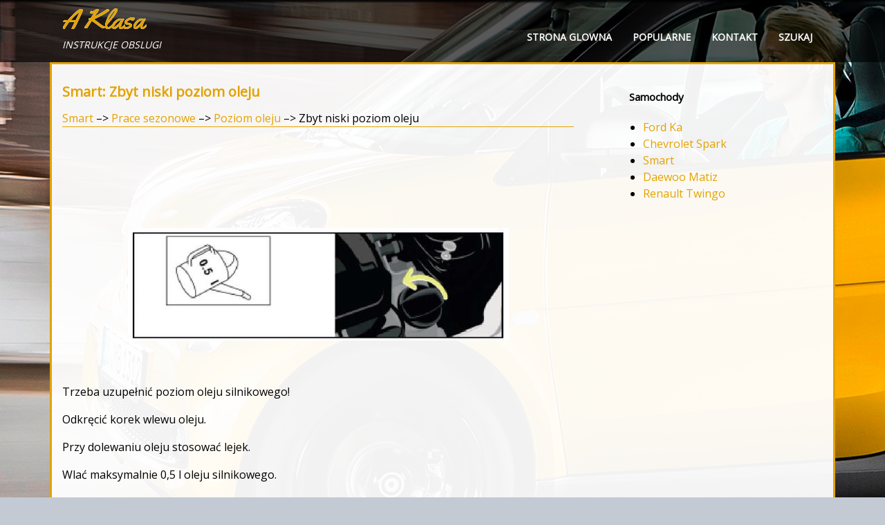

--- FILE ---
content_type: text/html; charset=UTF-8
request_url: https://www.aklasainfo.com/smart-2571/zbyt_niski_poziom_oleju-2747.html
body_size: 3234
content:
<!DOCTYPE html>
<html lang="PL">
<head>
<meta charset="UTF-8">
<title>Smart: Zbyt niski poziom oleju - Poziom oleju - Prace sezonowe</title>
<link href="css/plac.css" rel="stylesheet" type="text/css" media="all" />
<link href="media-queries.css" rel="stylesheet" type="text/css" media="all" />
<meta name="viewport" content="width=device-width, initial-scale=1.0">
<link rel="stylesheet" href="https://fonts.googleapis.com/css?family=Roboto:400,300,500,700" type="text/css"
<link rel="shortcut icon" href="favicon.ico" type="image/x-icon">

<script data-ad-client="ca-pub-6298024198496567" async src="https://pagead2.googlesyndication.com/pagead/js/adsbygoogle.js"></script>

</head>
<body>
<header id="header">
<div class="container">
<a href="/">
<span class="logo">
<span class="primary_text">A Klasa</span>
<span class="secondary_text"><i>instrukcje obslugi</i></span>
</span>
</a>
<div class="menured">
<ul>
	<li><a href="/">Strona glowna</a></li>
	<li><a href="/top.html">Popularne</a></li>
	<li><a href="/contacts.html">Kontakt</a></li>
	<li><a href="/search.php">Szukaj</a></li>
</ul>
</div>
 <div class="clear"></div>
</div>
</header>

<div class="container2">
<div class="content">
<h1>Smart: Zbyt niski poziom oleju</h1>
<div class="subt"><div><a href="/smart-2571.html">Smart</a> &ndash;> <a href="/smart-2571/prace_sezonowe-2740.html">Prace sezonowe</a> &ndash;> <a href="/smart-2571/poziom_oleju-2744.html">Poziom oleju</a> &ndash;>  Zbyt niski poziom oleju</div></div>
<div style="padding:5px 0;"><script async src="https://pagead2.googlesyndication.com/pagead/js/adsbygoogle.js"></script>
<!-- aklasainfo.com top adaptiv 120 -->
<ins class="adsbygoogle"
     style="display:block; height:120px;"
     data-ad-client="ca-pub-6298024198496567"
     data-ad-slot="3958413383"></ins>
<script>
     (adsbygoogle = window.adsbygoogle || []).push({});
</script></div>
<p><p align="center">
<img border="0" src="images/zbyt_niski_poziom_oleju-2747/2571/4/index.1.jpg" alt="Zbyt niski poziom oleju"></p>
<br><p>Trzeba uzupe&#322;ni&#263; poziom oleju
silnikowego!</p>
<p>Odkr&#281;ci&#263; korek wlewu oleju.</p>
<p>Przy dolewaniu oleju stosowa&#263;
lejek.</p>
<p>Wla&#263; maksymalnie 0,5 l oleju
silnikowego.</p>
<ul>
	<li>smart zaleca stosowanie
	olej&oacute;w Mobil lub smartcare</li>
</ul>
<p>Odczeka&#263; minut&#281;, a&#380; olej
sp&#322;ynie do miski olejowej.</p>
<p>Sprawdzi&#263; ponownie poziom
oleju.</p>
<p>Za&#322;o&#380;y&#263; z powrotem korek
wlewu oleju i os&#322;on&#281; komory
silnika.</p>
<p>W&#322;o&#380;y&#263; os&#322;on&#281; w zaczepy
z przodu i zakr&#281;ci&#263; &#347;rub&#281;
mocuj&#261;c&#261;.</p>
<p>U&#322;o&#380;y&#263; dywanik w poprzedniej
pozycji.</p>
<p>Zamkn&#261;&#263; drzwi ty&#322;u nadwozia.</p>
<p><strong>Wskaz&oacute;wka:</strong></p>
<p><u><em><strong>Poziom oleju silnikowego nale&#380;y
sprawdza&#263; przy silniku
rozgrzanym do temperatury
roboczej (3 ciemne segmenty
oznaczaj&#261; normaln&#261; temperatur&#281;
robocz&#261;).</strong></em></u></p>
<p><u><strong>Nie wolno je&#378;dzi&#263; bez
os&#322;ony komory silnika.</strong></u></p>
<p><u><strong>Olej przechowywa&#263; z dala
od dzieci. W przypadku po&#322;kni&#281;cia
oleju nale&#380;y natychmiast
zg&#322;osi&#263; si&#281; do lekarza.</strong></u></p>
<p><u><strong>Podczas dolewania oleju
silnikowego nale&#380;y uwa&#380;a&#263;, by
nie rozla&#263; oleju na gor&#261;ce
elementy, jak np. t&#322;umik czy
katalizator.</p>
<p>
W takiej sytuacji przed rozpocz&#281;ciem
jazdy nale&#380;y dok&#322;adnie
oczy&#347;ci&#263; silnik.</strong></u></p>
<p><strong>Wskaz&oacute;wka ekologiczna!</strong></p>
<p><u><em><strong>Nie nale&#380;y dopuszcza&#263; do
przedostawania si&#281; oleju silnikowego
do gleby i w&oacute;d gruntowych.</p>
<p>
Powoduje to zanieczyszczenie
&#347;rodowiska.</strong></em></u></p>
<p><u><em><strong>Jedna kropla oleju silnikowego
jest w stanie skazi&#263;
1000 l wody.</p>
<p>
Dlatego puste butelki po olejach
i tkaniny nasi&#261;kni&#281;te
olejem nale&#380;y utylizowa&#263; tylko
w miejscach do tego przeznaczonych.</strong></em></u></p>
<p align="center">
<img border="0" src="images/zbyt_niski_poziom_oleju-2747/2571/4/index.2.jpg" alt="Zbyt niski poziom oleju"></p>
<br><ul></ul></table></ul><div style="clear:both"></div><div style="margin-bottom:5px;" align="center"><script async src="https://pagead2.googlesyndication.com/pagead/js/adsbygoogle.js"></script>
<!-- aklasainfo.com bot adaptiv -->
<ins class="adsbygoogle"
     style="display:block"
     data-ad-client="ca-pub-6298024198496567"
     data-ad-slot="4149985075"
     data-ad-format="auto"
     data-full-width-responsive="true"></ins>
<script>
     (adsbygoogle = window.adsbygoogle || []).push({});
</script></div><div style="border:1px solid #ccc; padding:5px;">
<div style="float:left; width: 47%; margin:1px; ">
<p><a href="/smart-2571/sprawdzanie_poziomu_oleju_silnikowego-2746.html" style="text-decoration:none"><img src="images/prev.png" style="float:left; margin-right:10px;">Sprawdzanie poziomu oleju silnikowego</a></p>
   


	Odczeka&#263; kilka minut do sp&#322;yni&#281;cia
	oleju.
	Otworzy&#263; drzwi ty&#322;u nadwozia.
	Unie&#347;&#263; dywanik (A) .
	Odkr&#281;ci&#263; &#347;rub&#281; mo ...
   </p></div>
<div style="float:right; width: 47%; margin:1px; ">
<p><a href="/smart-2571/w_322_a_347_ciwe_rodzaje_oleju-2748.html" style="text-decoration:none"><img src="images/next.png" style="float:right; margin-left:10px;">W&#322;a&#347;ciwe rodzaje oleju</a></p>
   Przebadano szereg olej&oacute;w silnikowych
pod k&#261;tem przydatno&#347;ci w
silnikach smart. Nale&#380;y stosowa&#263;
tylko oleje dopuszczone do
stosowania w pojazdach smar ...
   </p></div>
<div style="clear:both"></div></div><div style="margin-top:0px;">
   <h5 style="margin:5px 0">Zobacz tez:</h5><p><a href="/chevrolet_spark-1658/widok_ogolny_deski_rozdzielczej-1675.html"><span>Widok og&oacute;lny deski rozdzielczej</span></a><br>
   


	Lusterka regulowane elektrycznie
	&nbsp;Boczne kratki nawiewu powietrza
	&nbsp;D&#378;wignia sterowania &#347;wiat&#322;ami
	zewn&#281;trznymi
	&nbsp;Sygna&#322; d&#378;wi&#281;kowy, poduszka
	powietrzna po stronie kierowcy
	&nbsp;Zestaw wska&#378;nik&oacute;w
	&nbsp;D&#378;wignia ster ...
   </p><p><a href="/ford_ka-1479/siedzenia-1488.html"><span>Siedzenia</span></a><br>
   SIEDZENIA PRZEDNIE
UWAGA
Wszelkie regulacje mog&#261;
by&#263; wykonywane wy&#322;&#261;cznie
gdy samoch&oacute;d stoi.
Regulacja wzd&#322;u&#380;na rys. 13
Podnie&#347; d&#378;wigni&#281; A i przesu&#324; siedzenie w
prz&oacute;d lub w ty&#322;.
UWAGA
Po zwolnieniu d&#378;wigni
regulacyjn ...
   </p></div>
<script>
// <!--
document.write('<iframe src="counter.php?id=2747" width=0 height=0 marginwidth=0 marginheight=0 scrolling=no frameborder=0></iframe>');
// -->

</script>
</p>
</div>
<div class="toright">
<h4>Samochody</h4>
<ul>
<li><a href="/ford_ka-1479.html">Ford Ka</a></li>
<li><a href="/chevrolet_spark-1658.html">Chevrolet Spark</a></li>
<li><a href="/smart-2571.html">Smart</a></li>
<li><a href="/daewoo_matiz-3446.html">Daewoo Matiz</a></li>
<li><a href="/renault_twingo-3597.html">Renault Twingo</a></li>


</ul>
<div style="margin:5px 0;"><script async src="https://pagead2.googlesyndication.com/pagead/js/adsbygoogle.js"></script>
<!-- aklasainfo.com side 300x250 -->
<ins class="adsbygoogle"
     style="display:inline-block;width:300px;height:250px"
     data-ad-client="ca-pub-6298024198496567"
     data-ad-slot="5549523199"></ins>
<script>
     (adsbygoogle = window.adsbygoogle || []).push({});
</script></div>
<!--LiveInternet counter--><a href="https://www.liveinternet.ru/click"
target="_blank"><img id="licntC1E0" width="88" height="31" style="border:0"
title=""
src="[data-uri]"
alt=""/></a><script>(function(d,s){d.getElementById("licntC1E0").src=
"https://counter.yadro.ru/hit?t11.1;r"+escape(d.referrer)+
((typeof(s)=="undefined")?"":";s"+s.width+"*"+s.height+"*"+
(s.colorDepth?s.colorDepth:s.pixelDepth))+";u"+escape(d.URL)+
";h"+escape(d.title.substring(0,150))+";"+Math.random()})
(document,screen)</script><!--/LiveInternet-->

</div>
<div class="clear"></div>
</div>


<div class="footer">
<div class="container" style="padding:10px 0;">
Wszelkie prawa zastrzezone. www.aklasainfo.com - 2026 - 0.015
</div>
</div>



</body>

--- FILE ---
content_type: text/html; charset=utf-8
request_url: https://www.google.com/recaptcha/api2/aframe
body_size: 267
content:
<!DOCTYPE HTML><html><head><meta http-equiv="content-type" content="text/html; charset=UTF-8"></head><body><script nonce="FblPZmFPT9CS9ooJqNP74A">/** Anti-fraud and anti-abuse applications only. See google.com/recaptcha */ try{var clients={'sodar':'https://pagead2.googlesyndication.com/pagead/sodar?'};window.addEventListener("message",function(a){try{if(a.source===window.parent){var b=JSON.parse(a.data);var c=clients[b['id']];if(c){var d=document.createElement('img');d.src=c+b['params']+'&rc='+(localStorage.getItem("rc::a")?sessionStorage.getItem("rc::b"):"");window.document.body.appendChild(d);sessionStorage.setItem("rc::e",parseInt(sessionStorage.getItem("rc::e")||0)+1);localStorage.setItem("rc::h",'1769764745512');}}}catch(b){}});window.parent.postMessage("_grecaptcha_ready", "*");}catch(b){}</script></body></html>